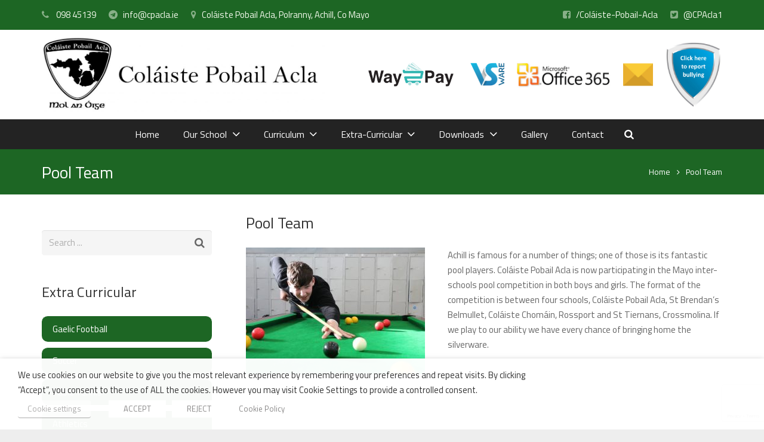

--- FILE ---
content_type: text/html; charset=utf-8
request_url: https://www.google.com/recaptcha/api2/anchor?ar=1&k=6LcMmnAeAAAAAKKXXfuSfM-c6scoWM9VP1Oye3Su&co=aHR0cHM6Ly9jb2xhaXN0ZXBvYmFpbGFjbGEuaWU6NDQz&hl=en&v=N67nZn4AqZkNcbeMu4prBgzg&size=invisible&anchor-ms=20000&execute-ms=30000&cb=qxvbky6uni70
body_size: 48780
content:
<!DOCTYPE HTML><html dir="ltr" lang="en"><head><meta http-equiv="Content-Type" content="text/html; charset=UTF-8">
<meta http-equiv="X-UA-Compatible" content="IE=edge">
<title>reCAPTCHA</title>
<style type="text/css">
/* cyrillic-ext */
@font-face {
  font-family: 'Roboto';
  font-style: normal;
  font-weight: 400;
  font-stretch: 100%;
  src: url(//fonts.gstatic.com/s/roboto/v48/KFO7CnqEu92Fr1ME7kSn66aGLdTylUAMa3GUBHMdazTgWw.woff2) format('woff2');
  unicode-range: U+0460-052F, U+1C80-1C8A, U+20B4, U+2DE0-2DFF, U+A640-A69F, U+FE2E-FE2F;
}
/* cyrillic */
@font-face {
  font-family: 'Roboto';
  font-style: normal;
  font-weight: 400;
  font-stretch: 100%;
  src: url(//fonts.gstatic.com/s/roboto/v48/KFO7CnqEu92Fr1ME7kSn66aGLdTylUAMa3iUBHMdazTgWw.woff2) format('woff2');
  unicode-range: U+0301, U+0400-045F, U+0490-0491, U+04B0-04B1, U+2116;
}
/* greek-ext */
@font-face {
  font-family: 'Roboto';
  font-style: normal;
  font-weight: 400;
  font-stretch: 100%;
  src: url(//fonts.gstatic.com/s/roboto/v48/KFO7CnqEu92Fr1ME7kSn66aGLdTylUAMa3CUBHMdazTgWw.woff2) format('woff2');
  unicode-range: U+1F00-1FFF;
}
/* greek */
@font-face {
  font-family: 'Roboto';
  font-style: normal;
  font-weight: 400;
  font-stretch: 100%;
  src: url(//fonts.gstatic.com/s/roboto/v48/KFO7CnqEu92Fr1ME7kSn66aGLdTylUAMa3-UBHMdazTgWw.woff2) format('woff2');
  unicode-range: U+0370-0377, U+037A-037F, U+0384-038A, U+038C, U+038E-03A1, U+03A3-03FF;
}
/* math */
@font-face {
  font-family: 'Roboto';
  font-style: normal;
  font-weight: 400;
  font-stretch: 100%;
  src: url(//fonts.gstatic.com/s/roboto/v48/KFO7CnqEu92Fr1ME7kSn66aGLdTylUAMawCUBHMdazTgWw.woff2) format('woff2');
  unicode-range: U+0302-0303, U+0305, U+0307-0308, U+0310, U+0312, U+0315, U+031A, U+0326-0327, U+032C, U+032F-0330, U+0332-0333, U+0338, U+033A, U+0346, U+034D, U+0391-03A1, U+03A3-03A9, U+03B1-03C9, U+03D1, U+03D5-03D6, U+03F0-03F1, U+03F4-03F5, U+2016-2017, U+2034-2038, U+203C, U+2040, U+2043, U+2047, U+2050, U+2057, U+205F, U+2070-2071, U+2074-208E, U+2090-209C, U+20D0-20DC, U+20E1, U+20E5-20EF, U+2100-2112, U+2114-2115, U+2117-2121, U+2123-214F, U+2190, U+2192, U+2194-21AE, U+21B0-21E5, U+21F1-21F2, U+21F4-2211, U+2213-2214, U+2216-22FF, U+2308-230B, U+2310, U+2319, U+231C-2321, U+2336-237A, U+237C, U+2395, U+239B-23B7, U+23D0, U+23DC-23E1, U+2474-2475, U+25AF, U+25B3, U+25B7, U+25BD, U+25C1, U+25CA, U+25CC, U+25FB, U+266D-266F, U+27C0-27FF, U+2900-2AFF, U+2B0E-2B11, U+2B30-2B4C, U+2BFE, U+3030, U+FF5B, U+FF5D, U+1D400-1D7FF, U+1EE00-1EEFF;
}
/* symbols */
@font-face {
  font-family: 'Roboto';
  font-style: normal;
  font-weight: 400;
  font-stretch: 100%;
  src: url(//fonts.gstatic.com/s/roboto/v48/KFO7CnqEu92Fr1ME7kSn66aGLdTylUAMaxKUBHMdazTgWw.woff2) format('woff2');
  unicode-range: U+0001-000C, U+000E-001F, U+007F-009F, U+20DD-20E0, U+20E2-20E4, U+2150-218F, U+2190, U+2192, U+2194-2199, U+21AF, U+21E6-21F0, U+21F3, U+2218-2219, U+2299, U+22C4-22C6, U+2300-243F, U+2440-244A, U+2460-24FF, U+25A0-27BF, U+2800-28FF, U+2921-2922, U+2981, U+29BF, U+29EB, U+2B00-2BFF, U+4DC0-4DFF, U+FFF9-FFFB, U+10140-1018E, U+10190-1019C, U+101A0, U+101D0-101FD, U+102E0-102FB, U+10E60-10E7E, U+1D2C0-1D2D3, U+1D2E0-1D37F, U+1F000-1F0FF, U+1F100-1F1AD, U+1F1E6-1F1FF, U+1F30D-1F30F, U+1F315, U+1F31C, U+1F31E, U+1F320-1F32C, U+1F336, U+1F378, U+1F37D, U+1F382, U+1F393-1F39F, U+1F3A7-1F3A8, U+1F3AC-1F3AF, U+1F3C2, U+1F3C4-1F3C6, U+1F3CA-1F3CE, U+1F3D4-1F3E0, U+1F3ED, U+1F3F1-1F3F3, U+1F3F5-1F3F7, U+1F408, U+1F415, U+1F41F, U+1F426, U+1F43F, U+1F441-1F442, U+1F444, U+1F446-1F449, U+1F44C-1F44E, U+1F453, U+1F46A, U+1F47D, U+1F4A3, U+1F4B0, U+1F4B3, U+1F4B9, U+1F4BB, U+1F4BF, U+1F4C8-1F4CB, U+1F4D6, U+1F4DA, U+1F4DF, U+1F4E3-1F4E6, U+1F4EA-1F4ED, U+1F4F7, U+1F4F9-1F4FB, U+1F4FD-1F4FE, U+1F503, U+1F507-1F50B, U+1F50D, U+1F512-1F513, U+1F53E-1F54A, U+1F54F-1F5FA, U+1F610, U+1F650-1F67F, U+1F687, U+1F68D, U+1F691, U+1F694, U+1F698, U+1F6AD, U+1F6B2, U+1F6B9-1F6BA, U+1F6BC, U+1F6C6-1F6CF, U+1F6D3-1F6D7, U+1F6E0-1F6EA, U+1F6F0-1F6F3, U+1F6F7-1F6FC, U+1F700-1F7FF, U+1F800-1F80B, U+1F810-1F847, U+1F850-1F859, U+1F860-1F887, U+1F890-1F8AD, U+1F8B0-1F8BB, U+1F8C0-1F8C1, U+1F900-1F90B, U+1F93B, U+1F946, U+1F984, U+1F996, U+1F9E9, U+1FA00-1FA6F, U+1FA70-1FA7C, U+1FA80-1FA89, U+1FA8F-1FAC6, U+1FACE-1FADC, U+1FADF-1FAE9, U+1FAF0-1FAF8, U+1FB00-1FBFF;
}
/* vietnamese */
@font-face {
  font-family: 'Roboto';
  font-style: normal;
  font-weight: 400;
  font-stretch: 100%;
  src: url(//fonts.gstatic.com/s/roboto/v48/KFO7CnqEu92Fr1ME7kSn66aGLdTylUAMa3OUBHMdazTgWw.woff2) format('woff2');
  unicode-range: U+0102-0103, U+0110-0111, U+0128-0129, U+0168-0169, U+01A0-01A1, U+01AF-01B0, U+0300-0301, U+0303-0304, U+0308-0309, U+0323, U+0329, U+1EA0-1EF9, U+20AB;
}
/* latin-ext */
@font-face {
  font-family: 'Roboto';
  font-style: normal;
  font-weight: 400;
  font-stretch: 100%;
  src: url(//fonts.gstatic.com/s/roboto/v48/KFO7CnqEu92Fr1ME7kSn66aGLdTylUAMa3KUBHMdazTgWw.woff2) format('woff2');
  unicode-range: U+0100-02BA, U+02BD-02C5, U+02C7-02CC, U+02CE-02D7, U+02DD-02FF, U+0304, U+0308, U+0329, U+1D00-1DBF, U+1E00-1E9F, U+1EF2-1EFF, U+2020, U+20A0-20AB, U+20AD-20C0, U+2113, U+2C60-2C7F, U+A720-A7FF;
}
/* latin */
@font-face {
  font-family: 'Roboto';
  font-style: normal;
  font-weight: 400;
  font-stretch: 100%;
  src: url(//fonts.gstatic.com/s/roboto/v48/KFO7CnqEu92Fr1ME7kSn66aGLdTylUAMa3yUBHMdazQ.woff2) format('woff2');
  unicode-range: U+0000-00FF, U+0131, U+0152-0153, U+02BB-02BC, U+02C6, U+02DA, U+02DC, U+0304, U+0308, U+0329, U+2000-206F, U+20AC, U+2122, U+2191, U+2193, U+2212, U+2215, U+FEFF, U+FFFD;
}
/* cyrillic-ext */
@font-face {
  font-family: 'Roboto';
  font-style: normal;
  font-weight: 500;
  font-stretch: 100%;
  src: url(//fonts.gstatic.com/s/roboto/v48/KFO7CnqEu92Fr1ME7kSn66aGLdTylUAMa3GUBHMdazTgWw.woff2) format('woff2');
  unicode-range: U+0460-052F, U+1C80-1C8A, U+20B4, U+2DE0-2DFF, U+A640-A69F, U+FE2E-FE2F;
}
/* cyrillic */
@font-face {
  font-family: 'Roboto';
  font-style: normal;
  font-weight: 500;
  font-stretch: 100%;
  src: url(//fonts.gstatic.com/s/roboto/v48/KFO7CnqEu92Fr1ME7kSn66aGLdTylUAMa3iUBHMdazTgWw.woff2) format('woff2');
  unicode-range: U+0301, U+0400-045F, U+0490-0491, U+04B0-04B1, U+2116;
}
/* greek-ext */
@font-face {
  font-family: 'Roboto';
  font-style: normal;
  font-weight: 500;
  font-stretch: 100%;
  src: url(//fonts.gstatic.com/s/roboto/v48/KFO7CnqEu92Fr1ME7kSn66aGLdTylUAMa3CUBHMdazTgWw.woff2) format('woff2');
  unicode-range: U+1F00-1FFF;
}
/* greek */
@font-face {
  font-family: 'Roboto';
  font-style: normal;
  font-weight: 500;
  font-stretch: 100%;
  src: url(//fonts.gstatic.com/s/roboto/v48/KFO7CnqEu92Fr1ME7kSn66aGLdTylUAMa3-UBHMdazTgWw.woff2) format('woff2');
  unicode-range: U+0370-0377, U+037A-037F, U+0384-038A, U+038C, U+038E-03A1, U+03A3-03FF;
}
/* math */
@font-face {
  font-family: 'Roboto';
  font-style: normal;
  font-weight: 500;
  font-stretch: 100%;
  src: url(//fonts.gstatic.com/s/roboto/v48/KFO7CnqEu92Fr1ME7kSn66aGLdTylUAMawCUBHMdazTgWw.woff2) format('woff2');
  unicode-range: U+0302-0303, U+0305, U+0307-0308, U+0310, U+0312, U+0315, U+031A, U+0326-0327, U+032C, U+032F-0330, U+0332-0333, U+0338, U+033A, U+0346, U+034D, U+0391-03A1, U+03A3-03A9, U+03B1-03C9, U+03D1, U+03D5-03D6, U+03F0-03F1, U+03F4-03F5, U+2016-2017, U+2034-2038, U+203C, U+2040, U+2043, U+2047, U+2050, U+2057, U+205F, U+2070-2071, U+2074-208E, U+2090-209C, U+20D0-20DC, U+20E1, U+20E5-20EF, U+2100-2112, U+2114-2115, U+2117-2121, U+2123-214F, U+2190, U+2192, U+2194-21AE, U+21B0-21E5, U+21F1-21F2, U+21F4-2211, U+2213-2214, U+2216-22FF, U+2308-230B, U+2310, U+2319, U+231C-2321, U+2336-237A, U+237C, U+2395, U+239B-23B7, U+23D0, U+23DC-23E1, U+2474-2475, U+25AF, U+25B3, U+25B7, U+25BD, U+25C1, U+25CA, U+25CC, U+25FB, U+266D-266F, U+27C0-27FF, U+2900-2AFF, U+2B0E-2B11, U+2B30-2B4C, U+2BFE, U+3030, U+FF5B, U+FF5D, U+1D400-1D7FF, U+1EE00-1EEFF;
}
/* symbols */
@font-face {
  font-family: 'Roboto';
  font-style: normal;
  font-weight: 500;
  font-stretch: 100%;
  src: url(//fonts.gstatic.com/s/roboto/v48/KFO7CnqEu92Fr1ME7kSn66aGLdTylUAMaxKUBHMdazTgWw.woff2) format('woff2');
  unicode-range: U+0001-000C, U+000E-001F, U+007F-009F, U+20DD-20E0, U+20E2-20E4, U+2150-218F, U+2190, U+2192, U+2194-2199, U+21AF, U+21E6-21F0, U+21F3, U+2218-2219, U+2299, U+22C4-22C6, U+2300-243F, U+2440-244A, U+2460-24FF, U+25A0-27BF, U+2800-28FF, U+2921-2922, U+2981, U+29BF, U+29EB, U+2B00-2BFF, U+4DC0-4DFF, U+FFF9-FFFB, U+10140-1018E, U+10190-1019C, U+101A0, U+101D0-101FD, U+102E0-102FB, U+10E60-10E7E, U+1D2C0-1D2D3, U+1D2E0-1D37F, U+1F000-1F0FF, U+1F100-1F1AD, U+1F1E6-1F1FF, U+1F30D-1F30F, U+1F315, U+1F31C, U+1F31E, U+1F320-1F32C, U+1F336, U+1F378, U+1F37D, U+1F382, U+1F393-1F39F, U+1F3A7-1F3A8, U+1F3AC-1F3AF, U+1F3C2, U+1F3C4-1F3C6, U+1F3CA-1F3CE, U+1F3D4-1F3E0, U+1F3ED, U+1F3F1-1F3F3, U+1F3F5-1F3F7, U+1F408, U+1F415, U+1F41F, U+1F426, U+1F43F, U+1F441-1F442, U+1F444, U+1F446-1F449, U+1F44C-1F44E, U+1F453, U+1F46A, U+1F47D, U+1F4A3, U+1F4B0, U+1F4B3, U+1F4B9, U+1F4BB, U+1F4BF, U+1F4C8-1F4CB, U+1F4D6, U+1F4DA, U+1F4DF, U+1F4E3-1F4E6, U+1F4EA-1F4ED, U+1F4F7, U+1F4F9-1F4FB, U+1F4FD-1F4FE, U+1F503, U+1F507-1F50B, U+1F50D, U+1F512-1F513, U+1F53E-1F54A, U+1F54F-1F5FA, U+1F610, U+1F650-1F67F, U+1F687, U+1F68D, U+1F691, U+1F694, U+1F698, U+1F6AD, U+1F6B2, U+1F6B9-1F6BA, U+1F6BC, U+1F6C6-1F6CF, U+1F6D3-1F6D7, U+1F6E0-1F6EA, U+1F6F0-1F6F3, U+1F6F7-1F6FC, U+1F700-1F7FF, U+1F800-1F80B, U+1F810-1F847, U+1F850-1F859, U+1F860-1F887, U+1F890-1F8AD, U+1F8B0-1F8BB, U+1F8C0-1F8C1, U+1F900-1F90B, U+1F93B, U+1F946, U+1F984, U+1F996, U+1F9E9, U+1FA00-1FA6F, U+1FA70-1FA7C, U+1FA80-1FA89, U+1FA8F-1FAC6, U+1FACE-1FADC, U+1FADF-1FAE9, U+1FAF0-1FAF8, U+1FB00-1FBFF;
}
/* vietnamese */
@font-face {
  font-family: 'Roboto';
  font-style: normal;
  font-weight: 500;
  font-stretch: 100%;
  src: url(//fonts.gstatic.com/s/roboto/v48/KFO7CnqEu92Fr1ME7kSn66aGLdTylUAMa3OUBHMdazTgWw.woff2) format('woff2');
  unicode-range: U+0102-0103, U+0110-0111, U+0128-0129, U+0168-0169, U+01A0-01A1, U+01AF-01B0, U+0300-0301, U+0303-0304, U+0308-0309, U+0323, U+0329, U+1EA0-1EF9, U+20AB;
}
/* latin-ext */
@font-face {
  font-family: 'Roboto';
  font-style: normal;
  font-weight: 500;
  font-stretch: 100%;
  src: url(//fonts.gstatic.com/s/roboto/v48/KFO7CnqEu92Fr1ME7kSn66aGLdTylUAMa3KUBHMdazTgWw.woff2) format('woff2');
  unicode-range: U+0100-02BA, U+02BD-02C5, U+02C7-02CC, U+02CE-02D7, U+02DD-02FF, U+0304, U+0308, U+0329, U+1D00-1DBF, U+1E00-1E9F, U+1EF2-1EFF, U+2020, U+20A0-20AB, U+20AD-20C0, U+2113, U+2C60-2C7F, U+A720-A7FF;
}
/* latin */
@font-face {
  font-family: 'Roboto';
  font-style: normal;
  font-weight: 500;
  font-stretch: 100%;
  src: url(//fonts.gstatic.com/s/roboto/v48/KFO7CnqEu92Fr1ME7kSn66aGLdTylUAMa3yUBHMdazQ.woff2) format('woff2');
  unicode-range: U+0000-00FF, U+0131, U+0152-0153, U+02BB-02BC, U+02C6, U+02DA, U+02DC, U+0304, U+0308, U+0329, U+2000-206F, U+20AC, U+2122, U+2191, U+2193, U+2212, U+2215, U+FEFF, U+FFFD;
}
/* cyrillic-ext */
@font-face {
  font-family: 'Roboto';
  font-style: normal;
  font-weight: 900;
  font-stretch: 100%;
  src: url(//fonts.gstatic.com/s/roboto/v48/KFO7CnqEu92Fr1ME7kSn66aGLdTylUAMa3GUBHMdazTgWw.woff2) format('woff2');
  unicode-range: U+0460-052F, U+1C80-1C8A, U+20B4, U+2DE0-2DFF, U+A640-A69F, U+FE2E-FE2F;
}
/* cyrillic */
@font-face {
  font-family: 'Roboto';
  font-style: normal;
  font-weight: 900;
  font-stretch: 100%;
  src: url(//fonts.gstatic.com/s/roboto/v48/KFO7CnqEu92Fr1ME7kSn66aGLdTylUAMa3iUBHMdazTgWw.woff2) format('woff2');
  unicode-range: U+0301, U+0400-045F, U+0490-0491, U+04B0-04B1, U+2116;
}
/* greek-ext */
@font-face {
  font-family: 'Roboto';
  font-style: normal;
  font-weight: 900;
  font-stretch: 100%;
  src: url(//fonts.gstatic.com/s/roboto/v48/KFO7CnqEu92Fr1ME7kSn66aGLdTylUAMa3CUBHMdazTgWw.woff2) format('woff2');
  unicode-range: U+1F00-1FFF;
}
/* greek */
@font-face {
  font-family: 'Roboto';
  font-style: normal;
  font-weight: 900;
  font-stretch: 100%;
  src: url(//fonts.gstatic.com/s/roboto/v48/KFO7CnqEu92Fr1ME7kSn66aGLdTylUAMa3-UBHMdazTgWw.woff2) format('woff2');
  unicode-range: U+0370-0377, U+037A-037F, U+0384-038A, U+038C, U+038E-03A1, U+03A3-03FF;
}
/* math */
@font-face {
  font-family: 'Roboto';
  font-style: normal;
  font-weight: 900;
  font-stretch: 100%;
  src: url(//fonts.gstatic.com/s/roboto/v48/KFO7CnqEu92Fr1ME7kSn66aGLdTylUAMawCUBHMdazTgWw.woff2) format('woff2');
  unicode-range: U+0302-0303, U+0305, U+0307-0308, U+0310, U+0312, U+0315, U+031A, U+0326-0327, U+032C, U+032F-0330, U+0332-0333, U+0338, U+033A, U+0346, U+034D, U+0391-03A1, U+03A3-03A9, U+03B1-03C9, U+03D1, U+03D5-03D6, U+03F0-03F1, U+03F4-03F5, U+2016-2017, U+2034-2038, U+203C, U+2040, U+2043, U+2047, U+2050, U+2057, U+205F, U+2070-2071, U+2074-208E, U+2090-209C, U+20D0-20DC, U+20E1, U+20E5-20EF, U+2100-2112, U+2114-2115, U+2117-2121, U+2123-214F, U+2190, U+2192, U+2194-21AE, U+21B0-21E5, U+21F1-21F2, U+21F4-2211, U+2213-2214, U+2216-22FF, U+2308-230B, U+2310, U+2319, U+231C-2321, U+2336-237A, U+237C, U+2395, U+239B-23B7, U+23D0, U+23DC-23E1, U+2474-2475, U+25AF, U+25B3, U+25B7, U+25BD, U+25C1, U+25CA, U+25CC, U+25FB, U+266D-266F, U+27C0-27FF, U+2900-2AFF, U+2B0E-2B11, U+2B30-2B4C, U+2BFE, U+3030, U+FF5B, U+FF5D, U+1D400-1D7FF, U+1EE00-1EEFF;
}
/* symbols */
@font-face {
  font-family: 'Roboto';
  font-style: normal;
  font-weight: 900;
  font-stretch: 100%;
  src: url(//fonts.gstatic.com/s/roboto/v48/KFO7CnqEu92Fr1ME7kSn66aGLdTylUAMaxKUBHMdazTgWw.woff2) format('woff2');
  unicode-range: U+0001-000C, U+000E-001F, U+007F-009F, U+20DD-20E0, U+20E2-20E4, U+2150-218F, U+2190, U+2192, U+2194-2199, U+21AF, U+21E6-21F0, U+21F3, U+2218-2219, U+2299, U+22C4-22C6, U+2300-243F, U+2440-244A, U+2460-24FF, U+25A0-27BF, U+2800-28FF, U+2921-2922, U+2981, U+29BF, U+29EB, U+2B00-2BFF, U+4DC0-4DFF, U+FFF9-FFFB, U+10140-1018E, U+10190-1019C, U+101A0, U+101D0-101FD, U+102E0-102FB, U+10E60-10E7E, U+1D2C0-1D2D3, U+1D2E0-1D37F, U+1F000-1F0FF, U+1F100-1F1AD, U+1F1E6-1F1FF, U+1F30D-1F30F, U+1F315, U+1F31C, U+1F31E, U+1F320-1F32C, U+1F336, U+1F378, U+1F37D, U+1F382, U+1F393-1F39F, U+1F3A7-1F3A8, U+1F3AC-1F3AF, U+1F3C2, U+1F3C4-1F3C6, U+1F3CA-1F3CE, U+1F3D4-1F3E0, U+1F3ED, U+1F3F1-1F3F3, U+1F3F5-1F3F7, U+1F408, U+1F415, U+1F41F, U+1F426, U+1F43F, U+1F441-1F442, U+1F444, U+1F446-1F449, U+1F44C-1F44E, U+1F453, U+1F46A, U+1F47D, U+1F4A3, U+1F4B0, U+1F4B3, U+1F4B9, U+1F4BB, U+1F4BF, U+1F4C8-1F4CB, U+1F4D6, U+1F4DA, U+1F4DF, U+1F4E3-1F4E6, U+1F4EA-1F4ED, U+1F4F7, U+1F4F9-1F4FB, U+1F4FD-1F4FE, U+1F503, U+1F507-1F50B, U+1F50D, U+1F512-1F513, U+1F53E-1F54A, U+1F54F-1F5FA, U+1F610, U+1F650-1F67F, U+1F687, U+1F68D, U+1F691, U+1F694, U+1F698, U+1F6AD, U+1F6B2, U+1F6B9-1F6BA, U+1F6BC, U+1F6C6-1F6CF, U+1F6D3-1F6D7, U+1F6E0-1F6EA, U+1F6F0-1F6F3, U+1F6F7-1F6FC, U+1F700-1F7FF, U+1F800-1F80B, U+1F810-1F847, U+1F850-1F859, U+1F860-1F887, U+1F890-1F8AD, U+1F8B0-1F8BB, U+1F8C0-1F8C1, U+1F900-1F90B, U+1F93B, U+1F946, U+1F984, U+1F996, U+1F9E9, U+1FA00-1FA6F, U+1FA70-1FA7C, U+1FA80-1FA89, U+1FA8F-1FAC6, U+1FACE-1FADC, U+1FADF-1FAE9, U+1FAF0-1FAF8, U+1FB00-1FBFF;
}
/* vietnamese */
@font-face {
  font-family: 'Roboto';
  font-style: normal;
  font-weight: 900;
  font-stretch: 100%;
  src: url(//fonts.gstatic.com/s/roboto/v48/KFO7CnqEu92Fr1ME7kSn66aGLdTylUAMa3OUBHMdazTgWw.woff2) format('woff2');
  unicode-range: U+0102-0103, U+0110-0111, U+0128-0129, U+0168-0169, U+01A0-01A1, U+01AF-01B0, U+0300-0301, U+0303-0304, U+0308-0309, U+0323, U+0329, U+1EA0-1EF9, U+20AB;
}
/* latin-ext */
@font-face {
  font-family: 'Roboto';
  font-style: normal;
  font-weight: 900;
  font-stretch: 100%;
  src: url(//fonts.gstatic.com/s/roboto/v48/KFO7CnqEu92Fr1ME7kSn66aGLdTylUAMa3KUBHMdazTgWw.woff2) format('woff2');
  unicode-range: U+0100-02BA, U+02BD-02C5, U+02C7-02CC, U+02CE-02D7, U+02DD-02FF, U+0304, U+0308, U+0329, U+1D00-1DBF, U+1E00-1E9F, U+1EF2-1EFF, U+2020, U+20A0-20AB, U+20AD-20C0, U+2113, U+2C60-2C7F, U+A720-A7FF;
}
/* latin */
@font-face {
  font-family: 'Roboto';
  font-style: normal;
  font-weight: 900;
  font-stretch: 100%;
  src: url(//fonts.gstatic.com/s/roboto/v48/KFO7CnqEu92Fr1ME7kSn66aGLdTylUAMa3yUBHMdazQ.woff2) format('woff2');
  unicode-range: U+0000-00FF, U+0131, U+0152-0153, U+02BB-02BC, U+02C6, U+02DA, U+02DC, U+0304, U+0308, U+0329, U+2000-206F, U+20AC, U+2122, U+2191, U+2193, U+2212, U+2215, U+FEFF, U+FFFD;
}

</style>
<link rel="stylesheet" type="text/css" href="https://www.gstatic.com/recaptcha/releases/N67nZn4AqZkNcbeMu4prBgzg/styles__ltr.css">
<script nonce="b5Hz6iDLKOmsG9UqAgcv_Q" type="text/javascript">window['__recaptcha_api'] = 'https://www.google.com/recaptcha/api2/';</script>
<script type="text/javascript" src="https://www.gstatic.com/recaptcha/releases/N67nZn4AqZkNcbeMu4prBgzg/recaptcha__en.js" nonce="b5Hz6iDLKOmsG9UqAgcv_Q">
      
    </script></head>
<body><div id="rc-anchor-alert" class="rc-anchor-alert"></div>
<input type="hidden" id="recaptcha-token" value="[base64]">
<script type="text/javascript" nonce="b5Hz6iDLKOmsG9UqAgcv_Q">
      recaptcha.anchor.Main.init("[\x22ainput\x22,[\x22bgdata\x22,\x22\x22,\[base64]/[base64]/[base64]/[base64]/[base64]/[base64]/KGcoTywyNTMsTy5PKSxVRyhPLEMpKTpnKE8sMjUzLEMpLE8pKSxsKSksTykpfSxieT1mdW5jdGlvbihDLE8sdSxsKXtmb3IobD0odT1SKEMpLDApO08+MDtPLS0pbD1sPDw4fFooQyk7ZyhDLHUsbCl9LFVHPWZ1bmN0aW9uKEMsTyl7Qy5pLmxlbmd0aD4xMDQ/[base64]/[base64]/[base64]/[base64]/[base64]/[base64]/[base64]\\u003d\x22,\[base64]\\u003d\x22,\x22X8KCNcKPwrofw4V7wqzCqMODw7FPwqjDv8KbwoAHwobDo2vCki8Owqg0wpFXw5TDtjRUT8K/w6nDusOYQkgDZcKNw6t3w6TCh2U0woLDmMOwwrbCoMKlwp7Cq8K5BsK7wqx9wqI9wq1jw7PCvjgow5zCvQrDknTDoBtma8OCwp1lw44TAcOlwrbDpsKVcRnCvC8TcRzCvMOkCsKnwpbDmBzCl3Ece8K/w7tTw4pKOBIDw4zDiMKYW8OAXMKXwrhpwrnDmWHDksKuHBzDpwzCjsOuw6VhNyrDg0NhwqQRw6UXDlzDosOKw7J/IkrCnsK/QArDnFwYwp3CkCLCp3bDpAsowpPDgwvDrCdXEGhZw7bCjC/CvMK5aQNjUsOVDWPCp8O/w6XDkzbCncKmYHlPw6JuwrNLXRjCtDHDncOuw747w6bCrRHDgAhBwpfDgwl9BHgwwr8VworDoMOUw4M2w5dmW8OMekUYPQJleGnCu8Kfw4APwoIHw6TDhsOnEcKQb8KeCF/Cu2HDjsO1fw03OXxew4J+BW7DscKcQ8K/[base64]/CvFrDhMOXwrxaBcKvKXbCtCfDosO7w5jDmsKkZyfCh8KDPz3CrnwZRMOAwp3Do8KRw5osKVdbSXfCtsKMw58oQsOzPGnDtsKrZELCscO5w7VMVsKJJMKsY8KOL8KrwrRPwoHCuh4Lwqhrw6vDkTJUwrzCvl8nwrrDolpAFsOfwoxqw6HDnl7CnF8fwonCmcO/[base64]/CqXVHDMOaB8KdfEPCjHYcHFnDjk3Dr8OYwpsDZMK/WsK9w49YM8KcL8OYw7HCrXfCrcOjw7Qlb8OBVTk7JMO1w6nCm8Oxw4rCk3p8w7prwqrCu3gODiJhw4fCviLDhl8iQCQKET1jw7bDnghjAQd+aMKow60iw7zChcOcacO+wrFMAMKtHsKDckd+w4/[base64]/Dog1zYDrCjV5iwoLCucOQw41sNcOPwpnDhHY0BsKEH2/CnEPCsGgIwrLCh8KOPQ53w4DCjTvCo8KNMsOLw6whwo0rw6AracOTNsKOw7DDlsKxOiBtw6bDncK/w44DaMOSw77CpzXCsMOuw5I6w7TDisK7woHCmcKkw6bDsMK7w5NnwozDlsOqYHcKTMKOwo/[base64]/[base64]/ChFN7wpsrSA0wwqbDjFjDlcOqwpPDiMKjAClJw5bDrsOVwpnDs3PCkj96wp5Xc8ONR8O+wqnCi8KqwpTChn/[base64]/ClsK2Gg85ZsKiG2pMw7BtRMK4dzbDssOawojChTp7e8OMRQ1kw70lw5vCqcKFL8KIccKIw65kwqzCk8KTw63DnSIrP8Kmw7l0wq/[base64]/[base64]/CuVtEwrNSIsO2OsKZw5xFwpd8YcO9SMKCS8O0IsKiw4U6C0fCnXfDksK+wofDhMOpQ8Knw4PDjcKjw695D8KVc8OjwqkGwrBrwoh2wrt/woHDgsO4w53Cg11nWcOse8Khw558wovCpsK4w7IcWiNZwrzDqFpDDATCm30lHsKcwroGwp/CmklSwoLDmnrDtcOVw4nCvcOFw53Do8KswqRpH8KHBx7DtcOVPcKRJsKbw6MbwpPCg047w7LDr1Fbw6nDsVlzVSXDkBnCjcKMwr3DjcOyw71iES9cw4nCnMK9eMK3wpxEwqTCuMOswqTDqsKLcsKlw6bCnHh+w444flAMw4IVBsOPfRsOw7U1wqvDrVY/[base64]/bWXDm1fDskALN2bDuCLCksOOwobDm8OWw5BOZsK5acOLw6/CjhbCt3rCrCvDrCHDh0LCs8Osw51jw5Zcw61WQj3CjMOOwrPDqcK5w4PCnGLDmMKBw5MUOyUKwr56wplZEVjCqcKCw7Yzw4l/PA3Ds8KEYcKmSEckwqtNFkzCnMOfwp7DocOYGkTCnwXCg8O9esKFEcKtw6fCqMKoK0Riwr7CisKVI8OZMjXDvFzCkcO+w6RLD3DDmBvCisOTw4bDk2Q6c8Olw68pw4sJwpUpShthIj1cw6/[base64]/CqiHCr8K0KhnCo8K4IsKTGsO8worDigd8LMK0wpnDn8KxEsOQwrwtw7vCmQsEw6xIcMKwwqzCvcO3TsOzWWTCk09NdxREZAvCp0PCpcKdbQkdwpTDslBhwrzDicKqwqjCvMO/IFfCpibDgzTDsVRmEcO1DjwFwoLCnMOYDcOxB0FXUsKFw58uw4DCgcOpacK0dh3DqTvCmsK8JMOYA8Khw5gwwq/CiA19XcK1wqhKwoxCw5ECw5Rew7VMw6HDjcOyBG3DjVIjbgvCnQzChAQeBnlbw5Rww6PClsO5w68cdsKUa1FuHcOgLsKcbMKHwpVkwp13RsOGDl4wwrrClsOBwq/DpzZIQ1rClQBZFcKGazTCilfDr13CvcK4ZsOaw7/CvMOPGcOPQ0TCsMOkwpFXw4scSsOVwoTDljvCmMKBQCxVwoI1w6PCkQbDjhvDpBQZwpIXGy/DssK+wonCrsKYEsO5w7zCmwzDrhBLRT/CpisKanl/wp3CmcOdKsK7w64dw4/CgmXCiMO5AUjCl8Orwo3DmGgiw5ZPwovCj2vDtsOjwocrwo99ACPDjgnCl8OEwrcQwoPDhMKMwprCl8OYOCxpw4XDjRhAeTTCg8K7TsOdPMKWw6RmSsKhecOOwr0AanV/FlxNwozCvCLCnlQRUMOmcEzDo8KwCHbCsMK2D8Omw6B5ImXDmTFcVGXCnkQxw5Z2wpHDnjUVw6Q3DMKJfGgjAcOxw4IlwqJyd0x+CsKowowQWsKOIcK/IMO8ThvClMObw5VBw7TDlcO/w6/[base64]/CjW/DjkPDlDjDjMKtQcKfwpAYwqtkc0F6wq3CilJaw6Y1J0NHw5ZzJ8KzHCzCgwhUwoUIRsK/bcKGw6YRw4fDj8OTecKwAcOyGGUWw6HDicKJZVMbRcK0wp9rwpXDjybCtmbDncKbw5MLajUdO285wpNDw6Umw6p6wqZ4KiUuJXDDgystwoNFwqt9w6XDkcO3w6/DpTbCi8OgFnjDqBDDnMOXwqp2wo40YzzCgsKdOBhjQ2BBCBjDp3ttw6XDpcKHIsOGfcOhRQAFw4U8wpPDicKKwrN+PsO0wpUYUcOTw5A8w6srPSxiw4DCnsKywqDCucKnTcOAw5QTwpHDmcOfwrZHwqAzwrHCr3pOdwTDoMKAW8K5w6tEUcO1csK9fBXDpsK7NlMOwp/ClsKLRcKPFzXDvznDsMK6V8KcQcOSVMK9woMDw7jDvkp8w5gdVsOcw7LCn8O3eiYhw43CosOPcMKUVFw2w4RcbMOtw4ouIsKMOMKCwpQTw6LDrlFCLcKTGMKGNVvDpsO5d8O5w4jCpCwBEGgZGUIgXRZtw4fCiD9zMcKUw5LCisO3wpDDnMO4XMK/wqPCsMOBwoPDqxxDKsKkdTvClsOIw7QGwr/Dn8K3ZsOcVBDDnQvDhldsw6LCgcKGw7BQLUMPFMO4G2zCncOXwqDDnVpnfsOJThLDrXNdw4TDgMKbay3DmVtzw7fCvzTCsAFRHG/CiSosBBksMsKRw7DDoxvDlMKcdDsEw6BJwrvCpGwuR8OeIB7DpAMjw4XCiGkbWsOZw7fCpQVRWDnCm8OFSXMrQAfCokp9wqZZw7BwfFdow5omKMO4csO8CgASU2h3w6/[base64]/E8Kxw5HDs8KZd0FDw7nDu8OIwolEw6zCtcO+QXzDpcK4YB3DiWA+wqZVcsKsZFBZw7Y/wpwPwrDDtTrCswt3w5LDusKSw4tEcsKWwpPDhMK+wp/Dv1XCg35IFzvCpsO+eikGwqZHwrd6w6zCoy9gOMKLamQYQXPCrMKIw7TDnEpMw5UCIlsEIgp+wp9wMCokw5B6w6sIXy1ew7HDvsO6w6nCmsK7wodrMMOAw7XChcOICj/[base64]/Dj8Kyw74MwpnDg2fCgMO5PcKUUcKawrnDqcKnw7R9wp3CsBbDrsKzw7LCoFTCn8OqAsO9CcK8dE/[base64]/CvSIGw6jCvSVYUcOmQ8K/GMOqCsOzZWLCszBNw7XCoD/DjwVwGMK0w5kqw4/[base64]/DpsObwr8Owotcw7gow5jCslvCrHPCgwPDtTjDjsOXCMOkwqfCrMK1wobDpMOXwq3Dm0wXcMOGc1rDmDsawoTCmUhRwqBCPmvCuQ/Cv2/[base64]/GMKwSRohRTXDhErDgcKfw4NlEVTDrilrEgo0S1UxZMO9woLCn8OJXsOlbUcxVW3CscOwTcOfU8KfwqUtSsO1w61BIMKgwpYQGwYTEH4BaEALVcOjHWfCsE3ChQoWwqZ5wq/Cl8K1PFA1w5Zmb8Kww6DCo8K1w7PCgcKEwq7CjsOFIsOtwo8OwrHCkETDvcKtZcO7X8OFdF3DqhBMwqYhaMOhw7LDlkNcw7gBbMK/[base64]/DlQvCt8KOw54Jw5jDmzwnwpcGw7LDuDHDm37DuMKJw4/CnzzDjMKPwqDCssOfwq4xw6zDtitvVFBqwqNKX8KOY8KkLsOnwr5kFAHCqX3DqSfDscKUJmPDi8K6wqrCgz8Yw6/Cn8OqB2/CsE5QX8KsfxzDgGomAhB3d8OhPWMBQkfDp3rDsFXDncKuw77Cs8OaeMOcEVPDisKxQmp6A8KVw7hPAF/DmXVGEMKSw4rCl8KmR8KPwpjCsFbDusO3w7owwojDuG7Dr8Kuw5Jewpc0wo/CgcKRPcKOw4ZfwrHDj3bDgCFlwo7DswPCvA/DjsOdDsO+VsOcW0V8w7kRw5kWwqLCrzweSSAfwppTLsKPDGguwovCm05fGg3DosKzMcKuwrVpw47Cq8OTccOTw7LDu8KxWC/DgsORRcK1w7fCqldHwpA1wo/Dj8KyZE8CwoTDpD0Vw5XDnkjCtWMjQ0vCo8KLw6vDqzZLw5DDg8KZLF9kw6fDqTAFwr/CvEkkw4HCn8OKTcK1w5dqw7kfX8ONEjzDnsKBR8OZSiLCon1lKUpaI0zDundiW1TDqMOcAXBuw515wpUgLXIoN8OFwrXCpE3CsMK7TijCocKkAmkQwplqwo9qTMKQScOgwrs9w4HCtsOvw7IdwrlswpMlGzjDtVHCkMKxCHdww4bCgjrCqMK3wrI/c8KTwo7DqyItVMKhCW/ChMOnVcOow5Ysw5dNw6FDwp5YBcO/HDkxwoo3w4XCvMONFyoiwpPDo1sIW8Oiw7nDl8O+wq0PR3PDnsKKdcOTNQbDoi/[base64]/CjRHCiFB+w6BcMkRiw4MgWn3Dj1nCujHDkMOMw6vChzYKJETCilMPw5DCg8K2emIQOEPDqDMnfsKxwojCp3/CqgvCtcOuw63Dom7DhR7CgcKswrnCosKRdcKkwrZVHmgBRmDCiELColFcw5DDvMOtWAAaM8Obwo7DpmLCsSBkwpPDpXQgUcKdGHfCuibCisKQBcKCIzvDpcOAd8KRGcKBw4PDjA5sBw7DkTgqwoZZwrnDrcKWZsK3FsKOOcORwq/[base64]/[base64]/DhF3Crk3ChsKdw6vDhlJWcxgxwrzDiVNfwql+w40gMMOlWSTDrcKdHcOqwrtOScOdw57CmMOscGfCksKhwr9Mw7nCv8OaVhsMJcKiwojCoMKXwqQ4AXtMOBJNwobCmMKuworDvMKwEMOeOMOGw57DrcK/S09nwpljw7RIdFMRw53CjT3CpDlnW8Oaw7xjElp3wrjCk8K5OjjDr3cgIDtKYMKIbMOKwovDlsO0w5IyIsOgwo/DhsOjwpozI0QAS8KXw5FhHcKGWBLDvXfDsFkbVcOVw5zDpn4CcEEkwqHDmAMswpXDmU8fQ1cmIsO0dypjw6vCi33CqsKpZMKAw7/Cr3pqwoh8eHoLAX/ClsOcw74Fw63Dj8OKZExTNcOcS1/CvjPDqcKtQh1jSWzDmcKhex1tej0kw5Umw5PCixDDtcOeO8OeZ2rDsMOCahDDsMKbJzg/w4rCmX7CksOFw6jDqMKpwow5w5bDhMONQS3DtHrDtTsnwq81w4/CnhZCw6/CtCHDhQN4wpHDpioXbMOIw5jCqHnDhDBKw6UDwonDpcOJw6hlNSB6H8KOX8K/bMOTw6B9w53Cr8KZw6c2NB4DPcKZKQgpHCM0wqTDmmvCrxdIMBY4wpXDnCFZw6HCuU9sw5zDgA/DtcKFD8KEJGFIwpLCtsOgwq3DiMOGw6zDucOcwp3Dn8KawpLDqUjDjHUvw450wrbDv0nDvcK5MlYnbxUAw5I0EVtLwrY1HMOLOUZWSjTCosKew6LDtcK/wqtzw41BwoJ8IBjDi3zDrsK6UjxBwoZ4d8O9WcKhwoQCaMKDwqogw4J/BkwPw68nw7NmeMOYD2TCsDDClDluw4rDssKywrjCqsKcw5bDsifCt2/[base64]/[base64]/DrxA5wqAuw5JjQMKOEErCqsOfA8KvwpnDi8OOwqoYbWHCgnHDtzE3wr4Mw6HCo8KOTm/[base64]/[base64]/Kn3DgcO/WMKOwr/[base64]/Dn1oMwqpdOyZfHsKSw6jDoAMSahPCgX/Cv8OQE8O0w7DDlMOYTj1vMRBJVz/[base64]/[base64]/Cu8ODTsOWMsKZw5PCnsOAN8Ovw55sCcOuUWzDsic5w6oGW8OsUMKrXXE1w54JEMKOGU/DnsKrCknDh8K9LsKiU2jCuwJ4NATDgirDvSMbNsOmczpzw7vDoVbDrcKhw7Zfw6dJwqTCmcOMw5YNNDbDpMOmwoLDtkfDs8KFfMKHw4nDt0XCtUvCjMOcw7/[base64]/eDfDtMKuRmJ0w7zCuHrDsgrDnXFjw4bDisO8wqTDnS5Tw7IvCcOuJ8OvwpvCqMOATMK6Z8OJwpDDjMKVKMO5B8OoPsOswonCrMKbw4MqwqfCoCAhw4JQwr1ew441wo3DpjjCtQLDgMOkwp7CgX07wqzDpsOyGV5iw4/Dm3jCkCXDs2nDqEhgw5cLwrEtwqovHgZbBjhaDMOpCMO/wqMVw6XCh2RxNBkMw5nCksOUK8OcRGEJwqXDr8K/w6vDncOvwqMBw6PDj8OLFMK0wrbCqMOjNQkkw4XDl2rCtgHDvlfClUrDqW7Dh0xYbGclw5MbwrbDjBFvwqPCicKuwr/DlsOVwrtZwpo/B8OrwrpxNFIBw7N8NsODwqJ/w7M0H34Uw6onewfCkMOgN2J6wqzDvWjDmsKlwpfCusKXwpLDmcKsMcKqWsKLwpkPNwVjHSTCncK9UsOVTcKDLcKzwr3DtiPChTnDrFFfKHIoHcKqfAfCsADDoFnDhsOHCcOHLsO/wpAMW0zDlMO9w5/Dn8KsLsKZwptWw6bDs0fCtwJzOlwjwrDCqMO5w4jChMKJwo4Sw4RiPcKRGH/[base64]/CgsKgBxY8U8OnMsK+wqvDhcKUXcOpUS1oBgAtwo/[base64]/Ck8Kqw4pnTTFvw6DDoC/CuMOlZV9CWkXCshLCkAZ4OQ99w7XCojZFfsKuG8KoAl/DkMKOw6jDh0rDlMO6L2DDvMKOwpt+w5gWaRd4dg/Cr8OGM8KFKm9xScKgwrl3w4DDqHLDvFg9w4/CnMO6KMOyO2jDpi50w6x8wrzDncKsTwDChUZmFsO9wqbDssOXacOvw6fCnnvDhj4wdcKgQyBPXcK8N8KUwq8fwoEtwp7DgcK8w7jDgys6w7zDhQtpFMOnwr8ICsKiIFgBa8Ogw6XDo8Kzw7nCuHrDjsKQwoTDpl7DvXbCtB/DjsKXE0rDoSnCng7DqBVQwr1uw5Jzwr7DlCU0wqfCpCYPw7TDtUrCvErClAHDucKSw5sFw6HDosKWJBnCoXPDuiRKFyXDh8OewrLDo8O5F8KYwqkEwpjDnCYQw5/[base64]/DvcKSX8KvwrPCrU/CqsKMXEJqw5hPw6/DncKAwrwNCcKPNEzDjsKQwpfComXDssKRbMOfw7cCDCV1JzhaDSJxwojDnsKddXRSwqLClyhZw4ddcsKTwpvCi8Kqw6TDr0A+fXk/Xh4MJm51w4jDpAwyGcKFw78Dw57DtDddCsKJVsKjAMKrw7TCrsKEBFtreD/DtV81KMOjDV7ClwAcw6vDi8O1RcOiw53DqGXCosKHwqpPwqI/[base64]/w7lkM8OdHClWw61CY8KFwpp5QcK9w5QqwrLDr3zCtMOYH8O2FcKBWMKuQsKeScOQwpkcOzzDq1rDriIMwrhnwq45PhAUHcKHe8OhTMOTasOER8ONwqXCvWDCucK8wpUhUsOqHsOKwp8vBMK9RcO6wpHDnRsawrkxSR/Du8K9Z8OvPsOIwoJ9w7XCi8OVMQJAU8KUC8O6YMKSAjh6PMK5w6zCnSnDpsOJwplZH8KdFV8EasOnwrTCtsO3UcOaw7UYD8OAw5QZI1bDrWrCicO3wrw3H8Knw4cITBhxw70XNcOyI8O4w4Ixa8KbCRQqw4zCusKaw6Nlw67DoMK0BH3ChG/CtW8RDsKgw5wAwonCmlIndEQ0EF0mwqcaGR5iC8OdZGdDDCLCksKVLsORwofCicOdwpLDtT4vO8KEwr7Dsh1OA8OpwoBHC1fDkx5yZRg/w7fCksKowpDDsU/CqnFtMsOFA3hew5/DpVo8w7HDigbCpiwzwqrDtnAxGTnCpntOwrjCkzvCsMKowpsRacKXwoxkIh3DujDDgW1ZfMKqw7YAV8O/A0tLDGklBDjCrkR8FsOOA8Opwo8FBkMqwo1hwofCtyAHOMOWWsO3ZXXCvXJsWsKGwojCnMOGEsKIwoljw4vDly86O00qP8O/EXjCp8OOw7oYN8OVwoUvNlNgw7vDv8OBw7/DlMKaScOyw5sLc8ObwqTDpEvDuMOfMsKyw458wrzDjmEuWRnClsOECUlvOsO4DyMIMAvDugvDhcOEw4fDpyw9JzEZbjvDlMOhUMKqIBovwo4SAMOXw7BJAsOlRMOMwpx/QiVowojDg8OJeT/[base64]/DmSRSVcKNw6h5w5DCmcOUU8OlwqVEwrtZfVvDjcOvwrNDCgTChhtBwqDDgsK8J8OXwox0KsKIwqHDvcOswqPDnBjCmMOCw6B+cR3DqMKWb8KWK8KcfixvGUBpHx/[base64]/[base64]/[base64]/w6/CpEocwqgJworCszrDscOswoVqwrjDhRPDvBbDimJPe8O5JxrCkBfDlwDCssO1w60Sw6HCnMKXPyPDrAtFw71eXsKnOGDDnh4hbmvDk8KUfVNjwqZswotuwqgSwqhbb8KoLMOgw6QTwoYCBsKtNsOxwrYKw7PDk0Rfwqp/[base64]/DoHzDvxzCk8KrwqPCjx3Dt8KBTcO/w6/Cv24tRcOqwphgTsOjXyw2WMK1w7Z0wp1Hw6HDjlYFwpjDrHFFaGAULcK1XHIfEFHDjFxcDShcPHY9ZDXDuwTDvxTChAnCusKnBR/DiybDjV9qw6fDpCoUwrEww4TDq1fDo2dkSW/Ci20KwoHDl2fDvcO9SGDDo3EYwrZnF0XCtcKYw4t+w4PCiQkoASUXwr4zVMOzLnzCr8OYw7s3bsKGQMK5w4hew6pVwqVgw6/ChcKBchjCqwbDoMO7fcKYw70zw6zClMOXw5fCgxDCh3rDpT08GcKdwrEDwqw6w6F6ZMOtd8OlwqHDj8OWejfCn0LDs8OFw5DCtV7ChcOlwoRXwoVRwrgzwq9LfcKbe1XCj8O/Q2pZJsKZwrVebXMnw5gywoLDrW9OT8KKw7EVwp1QasO/[base64]/wqHDqAbCv8Klwp/[base64]/w5jDsMOJw5nDokzDmD0Ww5jDjcORwro7w6o9w7fCsMKZw7k6ScKFC8O2R8Kcw6rDn30YbkYdw7XCjD8zwrrCnMOXw4QmEMOfw5V1w6nCl8K2wpRqwq8qKwZRdcOVw60aw7g4YArDu8K/CyFuw50mA2fChcOnw60WTMKBwpHCiTYlwq4xw6LChHLDo0E9w4LDgBsdWxt2A00zRsKzwqQkwrodZcKkwqIqwollRiPCn8O7w5JLw5onBcOpw77CgyU1wrjCpSHDmHoMZ0swwr0WVsKiX8Kgw5cuwqx0JcOmwq/[base64]/DtCLDgRjDgFUvwrFVwo4aw4ttwpfCpCTCmHDDl1UGwqYNwrkLwpLCn8K/woTDgMObMA/Di8OIaw4Aw7BzwpBKwox2w5dWPHMCwpLDlMOHw6LCjcKEwppjcFN5wo9YTnzCvcO8wp/[base64]/HMKsecOWwrHDvkDDvA4hwonDkFh6w554CsKlw7sbCcOvWcOLHhZPw4p3UcKTU8KsacK9fMKYcMK0XwhBwqNuwp/[base64]/Dl8KqfhTDlmrDjVTDnxXDtGDDj8ObwqlDNMKXR1/CiGhPCDXCpcKSw68Fw6srb8Ouw5JIwqbCgMKHwpAVwp3Cl8KZw6rCljvDhkoPw73Dkw/Dq1wUZXUwdlY4w45RacKjw6J/w65ow4PDpBnCsVlyLhF5w5/[base64]/Wl0uwoLClSzDsilNcsKMAlJ0eBkdNMK3S0ZlPMOoC8OlXF7Dr8KCdGPDuMKCwosXXUTCocKuwpjDhU3DpUHDu2kUw5vCgsKsIMOqRMKgWW3DgcOXRsOrwpPCg1DCiT5EwprCnsKhw5rDn0vDvh/DlMO0I8KAX2plLsKdw6nDkcKdwr0ZwoLDo8OEVMOsw5xMwowhXyHDgcKrw7Uzfw5ywrp6PwXCkwLChgTChjUPw7lXdsKAwqXDmwRrw7xaGXnCsgbCv8O4QBN5w51QFsK/wpBpeMKhw61PH1vCgBPDghhWwp/DjcKMw68Kw4h1LCXDssOkw5zDti4twovCkifDmMOuIH8Cw557DMOjw6FrKcOhVsKoRMKDwr/CucKrwpkOPsKCw5sGDxfCuwoQJlvDkgFHT8OFG8OUFAQZw7Rbwq7DgMOfT8O3w7HDnsKRAcKyesOUAMOmwr/CjU3CvzoLekx/wq/[base64]/VcKwwrhhR8KYasOAwq4Ow6ATwqo9wprDoVrCvMKgfcKqT8KrEH7DisO2w6dfLzHDlmhEwpBSw4jCpFknw4ABWmNkZWnCmQ42WMORMsOnwrVHd8KhwqLDgsO8w50BBSTCnsKJw7zDicK/d8KMJTA6O1Agwq4lwqcNw7pawpzCnR7CrsKzw4wowqRUPsOQcSHCiTJewprCrsO7wrvCowXCsXlHScKZfsK6JMODdcK5MFLCpicuPzkWc2PDjD9EwoLDlMOETsK3w5IkZ8OAD8K3LsOAS0Z3UiF8NCHDtiINwrpUw5TDgUZyVcKGw7/DgMOlB8Kdw4NXXGczFcOwwrnClzrDjCPCusOzaVBXwr8dwoJMKcKybSvCucOQw7PDgXrCoRlxw5nCixrDkDTCqUZ8wo/Dk8K7wqEWwqpWbMKybznCl8OEIMKywpXDg05DwqTDrMK8Uj8+bMK3PH0TSMOmbmXDn8ONw63Ds2MRLhQGw7TCpcOGw5YxwoLDgFHCnwlgw6/DvjRNwrgrcTowd07Ch8K3w53CjcKzw7w9NmvCtmF6w4hvEsKpdMKmwo7CvlMUNhTClnjDrmtOwrpuw4HDi3hzKVpmOcKkw41dw4JWwpwLw7bDnyHCuU/CqMKswr7CsjweaMKPwr/CgAo/QsOlw5/[base64]/DtlnChMO5A8Kew4wDFsKcNsK9woc9RsOaw5Nmwq3DmsK3wrTDrB3Cmx49VcOlwrhnEE/ClMOMEsKvXsOFTAgTM1rCiMO4USdzY8OaQMOjw4R1OEHDqHUIOzp8w5tew6M/[base64]/[base64]/CnBfDunMLUsKNWcKHfcKCw5rDmwpHw7tXfSTCtjwBw68wBQTDisKlwq7DosKSwrDDgRR4w4vClMOnPcOkwolzw7s3NsKdw5dHOsK0w5/[base64]/D1FQwpbCvMKgwpDDhCXDq3lRw5s4U8OgZ8OAbmQWwr/DtV7DnsKfcErDkEF1wrTDlMKEwoYtJMOCbQXDi8K8SjPDrU9vBMOrYsKcw5HDn8K3S8OdOMO1Mid8w7jDkMOJwoXDlcKYewTDgcO2w4tpGsKrw7nDosOowooLSU/DlsKHLFA+VRDDl8OBw5XCu8KLQEk1SsOgM8OwwrdFwqsOeFnDjcOjwqgIworCsFrDtGHDg8KITcK+PTA/GsOYwoZQwprDpR3DucODb8ObUTfDjcKhfcK/w7QlXTM6LUdsXcOwfHLDr8O4a8Ozw6bDhcOrCMKHw79lwo7CmcK2w4o+w7YtFsOdEQFaw4dTRMOSw4hDwrQQwrXDosKdwpnCjSzCq8KjUcKrC3d8VRxzW8KTd8OIw7xiw6PDgsKgwq/CvcOOw7bCmGZWWkgzGy0aTw1lw6nCucKHDsKfVj/CoFbDucOgwrPDsjrDtsKow4tVHh3DnFQww5JGLsOHwrhawo97bn/DrsOUUcOUwppNPhdbw5jDtcOBIQPDgcOhw5nDowvDvsK6QiIfwo1PwppARsOow7V4Z1zCgR50w5wpfsOXX1/CrDvCihfCgVNEGcKVJcKMasK2ecOxQ8Okw6A2DWRwBxzCpMOVZy7DnMKdw5nDoU7CosOkw6RcZQ3Ds3bCllF8wr8jecKIHsOIwpRMamEjYcOdwr9PAsKxRBPDnj7DnRgkUBA+ecKhwpp/esKrwopJwqpzw5rCqV1SwotQQELDlcOEWMOrLz7DkgBNDmjDtG7ChcOjD8OcPz5WenbDvMOuwrDDoTjCqT8xwqLCmBDCkcKSw6DDmMObGMKDw7/Dq8KhEjQfF8KIw7HDiWtjw63DmGvDl8KdE3bDp3VsUW0Yw7rCrxHCrMKCwpjDmEZPwpI7w7d2wqchLX3Ckw/Do8KTw5DCqMKoQcK9YmFofz3Dj8KTGjLDmFYDwpzCl3NNw44sGlpGaCtUwrXCmcKJIyshwrbCkWFqw6oBwpPClsOiJjfDlcOpw4DClUjDsEZDw43DisOAOsK9w4zCg8Ocw5ddwpJzd8OGEcKbLsOKwpjDgcKQw7/DgFHCnDHDssOFd8KYw7DCpMKjX8O/wr4HETrCvzfDjGtbwp3DoQxwwrrDr8OKbsOwQcOSOgnDvHXCnMOBT8OIwqlTwozCtsKxwrbCskgFOMKXU1rCkUnDjEbCrknCuXo3w7JAPsKNw5zCmsOuwo5rO2zCm3gbBkjDssK9dcKARWgdw7tSdcOcWcO1w4/CjsO9ACPDpMKBwrfCrCxhwr7DvMOLEsO+QcOZRD/[base64]/[base64]/CsEnDgm0oNsKNaUgQKwDCoMOFJyXCvsOJwrnDqi1HDVvCjcKfwpxNacOZwqcGwrgkFcOvaDYiDMOew5NBQX5+wpEEbsKpwo0Wwo8/L8OcbR7Dl8Oxwrgsw5HCkcKXVMKiwolYQsOQR1/Dmm3CiFnDmF99w5YeYQlRIynDmwYgFcO7wphHw4nCu8OawqzCuFYAcMOsR8OnByZ8CcOIw5s3wrXCmjlRwrMTwoZEwpnClgJUIzZ1E8KXwpnDgzrCpsOAwpPCjDDCrUzDil08wrbDjT8HwpzDgCQcWcOzBGtwN8K0BcK4BT/DgsK2EcOMwp/ChMKdZkwJwpsLZi1GwqVQw6DCuMKRw5vDhBjCvcK8w5FXF8KBSkXChsOsRlN5wp7Cs0PCvMOzD8KJX0ZMH2TDs8OPwpvChFvCkyrCisOywpw5dcOcwoLCpWbCijVPwoJmFMKLwqTDpMKmw7jDvcO5ci/CpsOJQAjDph9vH8Kgw6QdIFlAATk6w4BZw7IDYUg4wqjDn8OZQ1jCjgsHYcOebGPDgMKuQcOYwoEmJUbDqMK/UwzCv8K4Kx1tX8OkM8KEXsKYw4jCp8OFw41SVsOyLcOywpk7ZEXDrcKSUnfDqDRMwohtwrJEPiHConVywoYVaR3CqgfCpsODwqVFw4t9HsOgVMKZV8O2ecO7w4/Dp8OLw4PCvzM/w7F9dF1ODAEEB8ONHMKHKMOKUMO/W1ldwrw2w4LCs8KdEMK+esOrw4JVBcKWwqokw7XCucOFwqNSw7wSwrHCnD4+Ww3Dg8O/UcKNwpbDpsK8IsK+QcOrIRzDrsKuw73CrzhnwqjDh8K/KMOIw7E+G8OQw4nCmQpiEWdMwrAnRUzDoXVbwqHCvsKmwp91wo7Dq8OAwovDq8K9E3TCuVDCuBzDo8KkwqNqUMK2YMO7woFDNS3CrkrCs2wFwoNaBiPCgMKlw5/[base64]/DhMO3w5jCucOtFSwlJngYA8K3wpQWw65cw7/Co8KIw4TClhIrw6YzwrDDssOow7PDkMKRPhsRwpg0JgklwrLDux5FwrxVwobDrMKKwpNKIVkxbsOsw4ViwoUwaxVTdMO4w48LR3UkZS7Cr0fDoSBYw7HCqkbDgcOvB2pMb8KowoPDsT3CuwgGJgfDg8OGwo4JwrF2H8K6wp/DtMKYwq3DqcOkw7bCpsKvAsOQwpPDnw3CscKJwrEndMK1A312wqLCrMOfw77CqDvDqE5+w7rDvFE1w55mw5LCgMOGGzfCg8Ojw7pvwpzCmU0mWxjCumbDscKhw5fCvsK8R8Oww7kzP8Oaw7/CtcOKaD7DpGrCm1V6wpTDlwzClcKrPjYcPlHCqcO7AsKSRRvCgAzDvcOywrshwrzCr0nDljN9wqvDjnrCvg7DrMOmfMKowq7DuXcWKG/[base64]/Dgg7DrcKowpQ8w7BNw5waT0DDt1Ygw6XCi2/DicKqS8K0wogTwrbDuMKbTMOEP8K4wpFNak3Cux9yPMK7UcOAFcKawrcPIlzCncO7EMKSw5nDo8OAwqYtOglyw4bCjMKHJcOswo4KWljDpwTCiMObRMKuBVwVw4HDhcOww6cyZ8OkwppOGcOKw5dHfcKnwpplfcK0OCwUwp4ZwprCtcKcw5/[base64]/Dtz1FL8Kyw69/w7jDhcOpw4XChlPCrE9pGT9TM3djX8KrOh1/w5bCqsKsDT4DJcO3N30YwqrDrcOKwoJqw5XDq0HDuDjCq8KCHWPDkWknCzRqJk4Rw5wLw5LCnnvCp8O2w63Cn1AOwqjCmUASw4DCqw0hBiDCkm7Ds8KJw6csw4zCksO9w7/DrMK7wrZ/TQQJIcKTGSsvw7XCssOgNcOFDsKKHMKTw4/CniotDcOYbsOQwo1cw4bDkRrDuBTDtsKGw6XCgXBOFsOQGURQfl7Cs8Oww6QQw7HCt8OwfH3CqlQ4NcOXwqVVw7wIw7V9wo3CpsOFM1HDh8O7wr/CikPCnMKhQMOrwrF1w4XDpXDChsOPIsKdSVlNTcKXwoHCgxNFe8K2OMO4woVZGsO8CjViEsO0GcKGw4fDvgYfKk0NwqrCmsKTfAHCpMKww57CrDnCsnvDjlbCjzIywo/CjMKUw4DDthAUEUhawpJ3fcKwwrkUwqvDmDDDl1DDlVBDdjvCuMKhw6nDtMOsVnDDo33Cm33DoC3CksKXGsKjFsKswrFNF8KEw419dsKTwqs/cMOyw4dufSklc3/CvcO0HQDDlh7Dp3XDuATDv0pkOsKCeSw1w6nDpMOqw60xwrJePsOgWi/Dk3/CjsOuw5xoRVHDuMOYwrcjRsOawo/DpMKScMOIwpfCsVc5wpjDqU99LsOSwrbCmcOYHcK6LMOPw6Y+eMOTw6RjaMOkwoTDiDnCv8K5KFvCtcKGUMOjbMOew5PDvsOrTSzDvMOtwr/CqcOHasKRwqXDusOJw4RRwpIbKz8aw6NsTlo9TALCnXfCmcO3QMKGQsOZwogeLsOJScKgw4hRw77CsMKWwqfCshfDucO9C8KaSBIVYTnDgcKXB8Ogw7/CjcKDwoN3w6rDiRM6HGzCmCgAdXsPJwoYw7M9G8OawpZoBiPCjRPCiMO1wpJVwqdRHcKKcWHDrAkmaMKTIwQcw7PDtMOWU8OLBGJ4wqwvDmHCtMOePTPDmDVKwrXCpsKHw4o/w5zDhcOEc8O5a3vDlmDClsOWw5fCsXk7w5nCj8KSwo/[base64]/CnsOmfQwcw4dsSBUhw7AyAcKRw5hawqplwq4LVsKbDMKAwohnXBBMF1/CgBdCFFXDl8KwDcOgP8OrTcKyWm4yw6A+dXXDknPDksOQwqDCkcORwpJ0PFXDg8O1JkzDoTlHIWtFOMKDQ8KifcKww6fCnjnDgsOqw47DvUc+DCVMw63Cq8KTKMOHV8K8w4EJwoTCpMKjQcKWwokMwpjDhDY8Eid+w4HDskkSF8Kzw4Qnwp7DjMKqPg\\u003d\\u003d\x22],null,[\x22conf\x22,null,\x226LcMmnAeAAAAAKKXXfuSfM-c6scoWM9VP1Oye3Su\x22,0,null,null,null,0,[21,125,63,73,95,87,41,43,42,83,102,105,109,121],[7059694,943],0,null,null,null,null,0,null,0,null,700,1,null,0,\[base64]/76lBhnEnQkZnOKMAhnM8xEZ\x22,0,0,null,null,1,null,0,1,null,null,null,0],\x22https://colaistepobailacla.ie:443\x22,null,[3,1,1],null,null,null,1,3600,[\x22https://www.google.com/intl/en/policies/privacy/\x22,\x22https://www.google.com/intl/en/policies/terms/\x22],\x22zGkRNxq8WIqwogmrZfMEUyJElurNrwBtpoew3yshjWA\\u003d\x22,1,0,null,1,1769587472714,0,0,[127,12,242,113],null,[136,31,201,216,235],\x22RC-gBsqYE6aMEp3kw\x22,null,null,null,null,null,\x220dAFcWeA5basf4Ra_WJLCMKleGeEGwUZWAv-dH_TNSPq1N1MeEQbVfu1LGCuZxDKb6k5x4QfGmk48bRrwGU2PbRPwhrOAeZqEPlw\x22,1769670272525]");
    </script></body></html>

--- FILE ---
content_type: text/css; charset: UTF-8;charset=UTF-8
request_url: https://colaistepobailacla.ie/wp-admin/admin-ajax.php?action=easy-facebook-likebox-customizer-style&ver=6.7.2
body_size: 465
content:

.efbl_feed_wraper.efbl_skin_1485 .efbl-grid-skin .efbl-row.e-outer {
	grid-template-columns: repeat(auto-fill, minmax(33.33%, 1fr));
}

		
.efbl_feed_wraper.efbl_skin_1485 .efbl_feeds_holder.efbl_feeds_carousel .owl-nav {
	display: flex;
}

.efbl_feed_wraper.efbl_skin_1485 .efbl_feeds_holder.efbl_feeds_carousel .owl-dots {
	display: block;
}

		
		
		
		
		
.efbl_feed_wraper.efbl_skin_1485 .efbl_header .efbl_header_inner_wrap .efbl_header_content .efbl_header_meta .efbl_header_title {
		}

.efbl_feed_wraper.efbl_skin_1485 .efbl_header .efbl_header_inner_wrap .efbl_header_img img {
	border-radius: 0;
}

.efbl_feed_wraper.efbl_skin_1485 .efbl_header .efbl_header_inner_wrap .efbl_header_content .efbl_header_meta .efbl_cat,
.efbl_feed_wraper.efbl_skin_1485 .efbl_header .efbl_header_inner_wrap .efbl_header_content .efbl_header_meta .efbl_followers {
		}

.efbl_feed_wraper.efbl_skin_1485 .efbl_header .efbl_header_inner_wrap .efbl_header_content .efbl_bio {
		}

		
		.efbl_feed_popup_container .efbl-post-detail.efbl-popup-skin-1485 .efbl-d-columns-wrapper {
		}

.efbl_feed_popup_container .efbl-post-detail.efbl-popup-skin-1485 .efbl-d-columns-wrapper, .efbl_feed_popup_container .efbl-post-detail.efbl-popup-skin-1485 .efbl-d-columns-wrapper .efbl-caption .efbl-feed-description, .efbl_feed_popup_container .efbl-post-detail.efbl-popup-skin-1485 a, .efbl_feed_popup_container .efbl-post-detail.efbl-popup-skin-1485 span {
	
		
}

.efbl_feed_popup_container .efbl-post-detail.efbl-popup-skin-1485 .efbl-d-columns-wrapper .efbl-post-header {

					display: flex;

			
}

.efbl_feed_popup_container .efbl-post-detail.efbl-popup-skin-1485 .efbl-d-columns-wrapper .efbl-post-header .efbl-profile-image {

					display: block;

			
}

.efbl_feed_popup_container .efbl-post-detail.efbl-popup-skin-1485 .efbl-d-columns-wrapper .efbl-post-header h2 {

		
}

.efbl_feed_popup_container .efbl-post-detail.efbl-popup-skin-1485 .efbl-d-columns-wrapper .efbl-post-header span {

		
}

.efbl_feed_popup_container .efbl-post-detail.efbl-popup-skin-1485 .efbl-feed-description, .efbl_feed_popup_container .efbl-post-detail.efbl-popup-skin-1485 .efbl_link_text {

					display: block;

			
}

.efbl_feed_popup_container .efbl-post-detail.efbl-popup-skin-1485 .efbl-d-columns-wrapper .efbl-reactions-box {

					display: flex;

							
}

.efbl_feed_popup_container .efbl-post-detail.efbl-popup-skin-1485 .efbl-d-columns-wrapper .efbl-reactions-box .efbl-reactions span {

		
}


.efbl_feed_popup_container .efbl-post-detail.efbl-popup-skin-1485 .efbl-d-columns-wrapper .efbl-reactions-box .efbl-reactions .efbl_popup_likes_main {

					display: flex;

			
}

.efbl_feed_popup_container .efbl-post-detail.efbl-popup-skin-1485 .efbl-d-columns-wrapper .efbl-reactions-box .efbl-reactions .efbl-popup-comments-icon-wrapper {

					display: flex;

			
}

.efbl_feed_popup_container .efbl-post-detail.efbl-popup-skin-1485 .efbl-commnets, .efbl_feed_popup_container .efbl-post-detail.efbl-popup-skin-1485 .efbl-comments-list {

					display: block;

			
}

.efbl_feed_popup_container .efbl-post-detail.efbl-popup-skin-1485 .efbl-action-btn {

					display: block;

			
}

.efbl_feed_popup_container .efbl-post-detail.efbl-popup-skin-1485 .efbl-d-columns-wrapper .efbl-comments-list .efbl-comment-wrap {

		
}
		
.efbl_feed_wraper.efbl_skin_1486 .efbl-grid-skin .efbl-row.e-outer {
	grid-template-columns: repeat(auto-fill, minmax(33.33%, 1fr));
}

		
.efbl_feed_wraper.efbl_skin_1486 .efbl_feeds_holder.efbl_feeds_carousel .owl-nav {
	display: flex;
}

.efbl_feed_wraper.efbl_skin_1486 .efbl_feeds_holder.efbl_feeds_carousel .owl-dots {
	display: block;
}

		
		
		
		
		
.efbl_feed_wraper.efbl_skin_1486 .efbl_header .efbl_header_inner_wrap .efbl_header_content .efbl_header_meta .efbl_header_title {
		}

.efbl_feed_wraper.efbl_skin_1486 .efbl_header .efbl_header_inner_wrap .efbl_header_img img {
	border-radius: 0;
}

.efbl_feed_wraper.efbl_skin_1486 .efbl_header .efbl_header_inner_wrap .efbl_header_content .efbl_header_meta .efbl_cat,
.efbl_feed_wraper.efbl_skin_1486 .efbl_header .efbl_header_inner_wrap .efbl_header_content .efbl_header_meta .efbl_followers {
		}

.efbl_feed_wraper.efbl_skin_1486 .efbl_header .efbl_header_inner_wrap .efbl_header_content .efbl_bio {
		}

		
		.efbl_feed_popup_container .efbl-post-detail.efbl-popup-skin-1486 .efbl-d-columns-wrapper {
		}

.efbl_feed_popup_container .efbl-post-detail.efbl-popup-skin-1486 .efbl-d-columns-wrapper, .efbl_feed_popup_container .efbl-post-detail.efbl-popup-skin-1486 .efbl-d-columns-wrapper .efbl-caption .efbl-feed-description, .efbl_feed_popup_container .efbl-post-detail.efbl-popup-skin-1486 a, .efbl_feed_popup_container .efbl-post-detail.efbl-popup-skin-1486 span {
	
		
}

.efbl_feed_popup_container .efbl-post-detail.efbl-popup-skin-1486 .efbl-d-columns-wrapper .efbl-post-header {

					display: flex;

			
}

.efbl_feed_popup_container .efbl-post-detail.efbl-popup-skin-1486 .efbl-d-columns-wrapper .efbl-post-header .efbl-profile-image {

					display: block;

			
}

.efbl_feed_popup_container .efbl-post-detail.efbl-popup-skin-1486 .efbl-d-columns-wrapper .efbl-post-header h2 {

		
}

.efbl_feed_popup_container .efbl-post-detail.efbl-popup-skin-1486 .efbl-d-columns-wrapper .efbl-post-header span {

		
}

.efbl_feed_popup_container .efbl-post-detail.efbl-popup-skin-1486 .efbl-feed-description, .efbl_feed_popup_container .efbl-post-detail.efbl-popup-skin-1486 .efbl_link_text {

					display: block;

			
}

.efbl_feed_popup_container .efbl-post-detail.efbl-popup-skin-1486 .efbl-d-columns-wrapper .efbl-reactions-box {

					display: flex;

							
}

.efbl_feed_popup_container .efbl-post-detail.efbl-popup-skin-1486 .efbl-d-columns-wrapper .efbl-reactions-box .efbl-reactions span {

		
}


.efbl_feed_popup_container .efbl-post-detail.efbl-popup-skin-1486 .efbl-d-columns-wrapper .efbl-reactions-box .efbl-reactions .efbl_popup_likes_main {

					display: flex;

			
}

.efbl_feed_popup_container .efbl-post-detail.efbl-popup-skin-1486 .efbl-d-columns-wrapper .efbl-reactions-box .efbl-reactions .efbl-popup-comments-icon-wrapper {

					display: flex;

			
}

.efbl_feed_popup_container .efbl-post-detail.efbl-popup-skin-1486 .efbl-commnets, .efbl_feed_popup_container .efbl-post-detail.efbl-popup-skin-1486 .efbl-comments-list {

					display: block;

			
}

.efbl_feed_popup_container .efbl-post-detail.efbl-popup-skin-1486 .efbl-action-btn {

					display: block;

			
}

.efbl_feed_popup_container .efbl-post-detail.efbl-popup-skin-1486 .efbl-d-columns-wrapper .efbl-comments-list .efbl-comment-wrap {

		
}
		
.efbl_feed_wraper.efbl_skin_1487 .efbl-grid-skin .efbl-row.e-outer {
	grid-template-columns: repeat(auto-fill, minmax(33.33%, 1fr));
}

		
.efbl_feed_wraper.efbl_skin_1487 .efbl_feeds_holder.efbl_feeds_carousel .owl-nav {
	display: flex;
}

.efbl_feed_wraper.efbl_skin_1487 .efbl_feeds_holder.efbl_feeds_carousel .owl-dots {
	display: block;
}

		
		
		
		
		
.efbl_feed_wraper.efbl_skin_1487 .efbl_header .efbl_header_inner_wrap .efbl_header_content .efbl_header_meta .efbl_header_title {
		}

.efbl_feed_wraper.efbl_skin_1487 .efbl_header .efbl_header_inner_wrap .efbl_header_img img {
	border-radius: 0;
}

.efbl_feed_wraper.efbl_skin_1487 .efbl_header .efbl_header_inner_wrap .efbl_header_content .efbl_header_meta .efbl_cat,
.efbl_feed_wraper.efbl_skin_1487 .efbl_header .efbl_header_inner_wrap .efbl_header_content .efbl_header_meta .efbl_followers {
		}

.efbl_feed_wraper.efbl_skin_1487 .efbl_header .efbl_header_inner_wrap .efbl_header_content .efbl_bio {
		}

		
		.efbl_feed_popup_container .efbl-post-detail.efbl-popup-skin-1487 .efbl-d-columns-wrapper {
		}

.efbl_feed_popup_container .efbl-post-detail.efbl-popup-skin-1487 .efbl-d-columns-wrapper, .efbl_feed_popup_container .efbl-post-detail.efbl-popup-skin-1487 .efbl-d-columns-wrapper .efbl-caption .efbl-feed-description, .efbl_feed_popup_container .efbl-post-detail.efbl-popup-skin-1487 a, .efbl_feed_popup_container .efbl-post-detail.efbl-popup-skin-1487 span {
	
		
}

.efbl_feed_popup_container .efbl-post-detail.efbl-popup-skin-1487 .efbl-d-columns-wrapper .efbl-post-header {

					display: flex;

			
}

.efbl_feed_popup_container .efbl-post-detail.efbl-popup-skin-1487 .efbl-d-columns-wrapper .efbl-post-header .efbl-profile-image {

					display: block;

			
}

.efbl_feed_popup_container .efbl-post-detail.efbl-popup-skin-1487 .efbl-d-columns-wrapper .efbl-post-header h2 {

		
}

.efbl_feed_popup_container .efbl-post-detail.efbl-popup-skin-1487 .efbl-d-columns-wrapper .efbl-post-header span {

		
}

.efbl_feed_popup_container .efbl-post-detail.efbl-popup-skin-1487 .efbl-feed-description, .efbl_feed_popup_container .efbl-post-detail.efbl-popup-skin-1487 .efbl_link_text {

					display: block;

			
}

.efbl_feed_popup_container .efbl-post-detail.efbl-popup-skin-1487 .efbl-d-columns-wrapper .efbl-reactions-box {

					display: flex;

							
}

.efbl_feed_popup_container .efbl-post-detail.efbl-popup-skin-1487 .efbl-d-columns-wrapper .efbl-reactions-box .efbl-reactions span {

		
}


.efbl_feed_popup_container .efbl-post-detail.efbl-popup-skin-1487 .efbl-d-columns-wrapper .efbl-reactions-box .efbl-reactions .efbl_popup_likes_main {

					display: flex;

			
}

.efbl_feed_popup_container .efbl-post-detail.efbl-popup-skin-1487 .efbl-d-columns-wrapper .efbl-reactions-box .efbl-reactions .efbl-popup-comments-icon-wrapper {

					display: flex;

			
}

.efbl_feed_popup_container .efbl-post-detail.efbl-popup-skin-1487 .efbl-commnets, .efbl_feed_popup_container .efbl-post-detail.efbl-popup-skin-1487 .efbl-comments-list {

					display: block;

			
}

.efbl_feed_popup_container .efbl-post-detail.efbl-popup-skin-1487 .efbl-action-btn {

					display: block;

			
}

.efbl_feed_popup_container .efbl-post-detail.efbl-popup-skin-1487 .efbl-d-columns-wrapper .efbl-comments-list .efbl-comment-wrap {

		
}
		
.efbl_feed_wraper.efbl_skin_1904 .efbl-grid-skin .efbl-row.e-outer {
	grid-template-columns: repeat(auto-fill, minmax(33.33%, 1fr));
}

		
.efbl_feed_wraper.efbl_skin_1904 .efbl_feeds_holder.efbl_feeds_carousel .owl-nav {
	display: flex;
}

.efbl_feed_wraper.efbl_skin_1904 .efbl_feeds_holder.efbl_feeds_carousel .owl-dots {
	display: block;
}

		
		
		
		
		
.efbl_feed_wraper.efbl_skin_1904 .efbl_header .efbl_header_inner_wrap .efbl_header_content .efbl_header_meta .efbl_header_title {
		}

.efbl_feed_wraper.efbl_skin_1904 .efbl_header .efbl_header_inner_wrap .efbl_header_img img {
	border-radius: 0;
}

.efbl_feed_wraper.efbl_skin_1904 .efbl_header .efbl_header_inner_wrap .efbl_header_content .efbl_header_meta .efbl_cat,
.efbl_feed_wraper.efbl_skin_1904 .efbl_header .efbl_header_inner_wrap .efbl_header_content .efbl_header_meta .efbl_followers {
		}

.efbl_feed_wraper.efbl_skin_1904 .efbl_header .efbl_header_inner_wrap .efbl_header_content .efbl_bio {
		}

		
		.efbl_feed_popup_container .efbl-post-detail.efbl-popup-skin-1904 .efbl-d-columns-wrapper {
		}

.efbl_feed_popup_container .efbl-post-detail.efbl-popup-skin-1904 .efbl-d-columns-wrapper, .efbl_feed_popup_container .efbl-post-detail.efbl-popup-skin-1904 .efbl-d-columns-wrapper .efbl-caption .efbl-feed-description, .efbl_feed_popup_container .efbl-post-detail.efbl-popup-skin-1904 a, .efbl_feed_popup_container .efbl-post-detail.efbl-popup-skin-1904 span {
	
		
}

.efbl_feed_popup_container .efbl-post-detail.efbl-popup-skin-1904 .efbl-d-columns-wrapper .efbl-post-header {

					display: flex;

			
}

.efbl_feed_popup_container .efbl-post-detail.efbl-popup-skin-1904 .efbl-d-columns-wrapper .efbl-post-header .efbl-profile-image {

					display: block;

			
}

.efbl_feed_popup_container .efbl-post-detail.efbl-popup-skin-1904 .efbl-d-columns-wrapper .efbl-post-header h2 {

		
}

.efbl_feed_popup_container .efbl-post-detail.efbl-popup-skin-1904 .efbl-d-columns-wrapper .efbl-post-header span {

		
}

.efbl_feed_popup_container .efbl-post-detail.efbl-popup-skin-1904 .efbl-feed-description, .efbl_feed_popup_container .efbl-post-detail.efbl-popup-skin-1904 .efbl_link_text {

					display: block;

			
}

.efbl_feed_popup_container .efbl-post-detail.efbl-popup-skin-1904 .efbl-d-columns-wrapper .efbl-reactions-box {

					display: flex;

							
}

.efbl_feed_popup_container .efbl-post-detail.efbl-popup-skin-1904 .efbl-d-columns-wrapper .efbl-reactions-box .efbl-reactions span {

		
}


.efbl_feed_popup_container .efbl-post-detail.efbl-popup-skin-1904 .efbl-d-columns-wrapper .efbl-reactions-box .efbl-reactions .efbl_popup_likes_main {

					display: flex;

			
}

.efbl_feed_popup_container .efbl-post-detail.efbl-popup-skin-1904 .efbl-d-columns-wrapper .efbl-reactions-box .efbl-reactions .efbl-popup-comments-icon-wrapper {

					display: flex;

			
}

.efbl_feed_popup_container .efbl-post-detail.efbl-popup-skin-1904 .efbl-commnets, .efbl_feed_popup_container .efbl-post-detail.efbl-popup-skin-1904 .efbl-comments-list {

					display: block;

			
}

.efbl_feed_popup_container .efbl-post-detail.efbl-popup-skin-1904 .efbl-action-btn {

					display: block;

			
}

.efbl_feed_popup_container .efbl-post-detail.efbl-popup-skin-1904 .efbl-d-columns-wrapper .efbl-comments-list .efbl-comment-wrap {

		
}
		